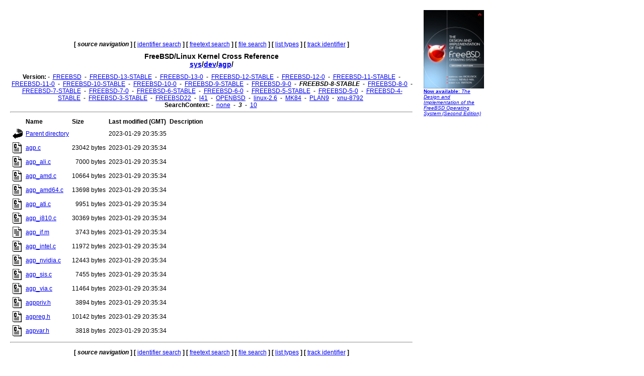

--- FILE ---
content_type: text/html
request_url: http://fxr.watson.org/fxr/source/dev/agp/?v=FREEBSD-8-STABLE;im=3
body_size: 1780
content:
<!doctype html public "-//W3C//DTD HTML 3.2//EN">
<html>
<head>
<title>fxr.watson.org: FREEBSD-8-STABLE sys/dev/agp/</title>
<base href="http://fxr.watson.org/fxr/">
<link rel="stylesheet" type="text/css" href="/fxr.css" />
</head>

<body bgcolor=white>

<table border=0 cellpadding=10>
<tr>
<td width=800></td><td width=120 rowspan=2 valign=top>

<font size="-2" face="Arial,Helvetica,Geneva,Swiss,SunSans-Regular"><a href="http://click.linksynergy.com/fs-bin/click?id=NZS3W7D*uS0&offerid=145238.10000444&type=3&subid=0"><img src="/freebsd-book-cover.jpg" border=0" width=120 height=156 alt="The Design and Implementation of the FreeBSD Operating System, Second Edition"><br>
<b>Now available</b>: <i>The Design and Implementation of the FreeBSD Operating System (Second Edition)</i></a></font>
<br>
<br>

<div align=right>
<script type="text/javascript"><!--
google_ad_client = "pub-8256291550505959";
google_ad_width = 120;
google_ad_height = 600;
google_ad_format = "120x600_as";
google_ad_type = "text_image";
google_ad_channel ="2147590833";
//--></script>
<script type="text/javascript"
  src="http://pagead2.googlesyndication.com/pagead/show_ads.js">
</script>
<script type="text/javascript"><!--
google_ad_client = "pub-8256291550505959";
google_ad_width = 120;
google_ad_height = 600;
google_ad_format = "120x600_as";
google_ad_type = "text_image";
google_ad_channel ="2147590833";
//--></script>
<script type="text/javascript"
  src="http://pagead2.googlesyndication.com/pagead/show_ads.js">
</script>
<script type="text/javascript"><!--
google_ad_client = "pub-8256291550505959";
google_ad_width = 120;
google_ad_height = 600;
google_ad_format = "120x600_as";
google_ad_type = "text_image";
google_ad_channel ="2147590833";
//--></script>
<script type="text/javascript"
  src="http://pagead2.googlesyndication.com/pagead/show_ads.js">
</script>
</div>
</td>
</tr>
<tr>
<td width=800 valign=top>

<div align=center>
   <b>[</b>&nbsp;<b><i>source navigation</i></b>&nbsp;<b>]</b> <b>[</b>&nbsp;<a href="ident?v=FREEBSD-8-STABLE;im=3">identifier search</a>&nbsp;<b>]</b> <b>[</b>&nbsp;<a href="search?v=FREEBSD-8-STABLE;im=3">freetext search</a>&nbsp;<b>]</b> <b>[</b>&nbsp;<a href="find?v=FREEBSD-8-STABLE;im=3">file search</a>&nbsp;<b>]</b> <b>[</b>&nbsp;<a href="types?v=FREEBSD-8-STABLE;im=3">list types</a>&nbsp;<b>]</b> <b>[</b>&nbsp;<a href="trackident?v=FREEBSD-8-STABLE;im=3">track identifier</a>&nbsp;<b>]</b>
</div>

<h1 align=center>
  FreeBSD/Linux Kernel Cross Reference
<!--  <a href="http:blurb.html">
    Cross Reference</a>--><br>
  <a href="source/?v=FREEBSD-8-STABLE;im=3">sys</a>/<a href="source/dev/?v=FREEBSD-8-STABLE;im=3">dev</a>/<a href="source/dev/agp/?v=FREEBSD-8-STABLE;im=3">agp</a>/
</h1>

<div align=center>
  
  <b>Version:</b>
   - <b></b>&nbsp;<a href="source/dev/agp/?im=3">FREEBSD</a>&nbsp;<b></b> - <b></b>&nbsp;<a href="source/dev/agp/?v=FREEBSD-13-STABLE;im=3">FREEBSD-13-STABLE</a>&nbsp;<b></b> - <b></b>&nbsp;<a href="source/dev/agp/?v=FREEBSD-13-0;im=3">FREEBSD-13-0</a>&nbsp;<b></b> - <b></b>&nbsp;<a href="source/dev/agp/?v=FREEBSD-12-STABLE;im=3">FREEBSD-12-STABLE</a>&nbsp;<b></b> - <b></b>&nbsp;<a href="source/dev/agp/?v=FREEBSD-12-0;im=3">FREEBSD-12-0</a>&nbsp;<b></b> - <b></b>&nbsp;<a href="source/dev/agp/?v=FREEBSD-11-STABLE;im=3">FREEBSD-11-STABLE</a>&nbsp;<b></b> - <b></b>&nbsp;<a href="source/dev/agp/?v=FREEBSD-11-0;im=3">FREEBSD-11-0</a>&nbsp;<b></b> - <b></b>&nbsp;<a href="source/dev/agp/?v=FREEBSD-10-STABLE;im=3">FREEBSD-10-STABLE</a>&nbsp;<b></b> - <b></b>&nbsp;<a href="source/dev/agp/?v=FREEBSD-10-0;im=3">FREEBSD-10-0</a>&nbsp;<b></b> - <b></b>&nbsp;<a href="source/dev/agp/?v=FREEBSD-9-STABLE;im=3">FREEBSD-9-STABLE</a>&nbsp;<b></b> - <b></b>&nbsp;<a href="source/dev/agp/?v=FREEBSD-9-0;im=3">FREEBSD-9-0</a>&nbsp;<b></b> - <b></b>&nbsp;<b><i>FREEBSD-8-STABLE</i></b>&nbsp;<b></b> - <b></b>&nbsp;<a href="source/dev/agp/?v=FREEBSD-8-0;im=3">FREEBSD-8-0</a>&nbsp;<b></b> - <b></b>&nbsp;<a href="source/dev/agp/?v=FREEBSD-7-STABLE;im=3">FREEBSD-7-STABLE</a>&nbsp;<b></b> - <b></b>&nbsp;<a href="source/dev/agp/?v=FREEBSD-7-0;im=3">FREEBSD-7-0</a>&nbsp;<b></b> - <b></b>&nbsp;<a href="source/dev/agp/?v=FREEBSD-6-STABLE;im=3">FREEBSD-6-STABLE</a>&nbsp;<b></b> - <b></b>&nbsp;<a href="source/dev/agp/?v=FREEBSD-6-0;im=3">FREEBSD-6-0</a>&nbsp;<b></b> - <b></b>&nbsp;<a href="source/dev/agp/?v=FREEBSD-5-STABLE;im=3">FREEBSD-5-STABLE</a>&nbsp;<b></b> - <b></b>&nbsp;<a href="source/dev/agp/?v=FREEBSD-5-0;im=3">FREEBSD-5-0</a>&nbsp;<b></b> - <b></b>&nbsp;<a href="source/dev/agp/?v=FREEBSD-4-STABLE;im=3">FREEBSD-4-STABLE</a>&nbsp;<b></b> - <b></b>&nbsp;<a href="source/dev/agp/?v=FREEBSD-3-STABLE;im=3">FREEBSD-3-STABLE</a>&nbsp;<b></b> - <b></b>&nbsp;<a href="source/dev/agp/?v=FREEBSD22;im=3">FREEBSD22</a>&nbsp;<b></b> - <b></b>&nbsp;<a href="source/dev/agp/?v=l41;im=3">l41</a>&nbsp;<b></b> - <b></b>&nbsp;<a href="source/dev/agp/?v=OPENBSD;im=3">OPENBSD</a>&nbsp;<b></b> - <b></b>&nbsp;<a href="source/dev/agp/?v=linux-2.6;im=3">linux-2.6</a>&nbsp;<b></b> - <b></b>&nbsp;<a href="source/dev/agp/?v=MK84;im=3">MK84</a>&nbsp;<b></b> - <b></b>&nbsp;<a href="source/dev/agp/?v=PLAN9;im=3">PLAN9</a>&nbsp;<b></b> - <b></b>&nbsp;<a href="source/dev/agp/?v=xnu-8792;im=3">xnu-8792</a>&nbsp;<b></b> 
  <br>
  <b>SearchContext:</b>
   - <b></b>&nbsp;<a href="source/dev/agp/?v=FREEBSD-8-STABLE">none</a>&nbsp;<b></b> - <b></b>&nbsp;<b><i>3</i></b>&nbsp;<b></b> - <b></b>&nbsp;<a href="source/dev/agp/?v=FREEBSD-8-STABLE;im=10">10</a>&nbsp;<b></b> 
  <br>
</div>
<hr>
<table border=0 cellspacing=4>
  <tr valign=middle>
    <td>
    <td nowrap><b>Name</b>
    <td nowrap><b>Size</b>
    <td nowrap><b>Last modified (GMT)</b>
    <td nowrap><b>Description</b>
  
  <tr valign=middle>
    <td nowrap><a href="source/dev/?v=FREEBSD-8-STABLE;im=3"><img src="/icons/back.gif" border=0 alt="Back"></a>
    <td nowrap><a href="source/dev/?v=FREEBSD-8-STABLE;im=3">Parent directory</a>
    <td nowrap align=right>
    <td nowrap>2023-01-29 20:35:35
    <td>
  <tr valign=middle>
    <td nowrap><a href="source/dev/agp/agp.c?v=FREEBSD-8-STABLE;im=3"><img src="/icons/c.gif" border=0 alt="C file"></a>
    <td nowrap><a href="source/dev/agp/agp.c?v=FREEBSD-8-STABLE;im=3">agp.c</a>
    <td nowrap align=right>23042 bytes
    <td nowrap>2023-01-29 20:35:34
    <td>
  <tr valign=middle>
    <td nowrap><a href="source/dev/agp/agp_ali.c?v=FREEBSD-8-STABLE;im=3"><img src="/icons/c.gif" border=0 alt="C file"></a>
    <td nowrap><a href="source/dev/agp/agp_ali.c?v=FREEBSD-8-STABLE;im=3">agp_ali.c</a>
    <td nowrap align=right>7000 bytes
    <td nowrap>2023-01-29 20:35:34
    <td>
  <tr valign=middle>
    <td nowrap><a href="source/dev/agp/agp_amd.c?v=FREEBSD-8-STABLE;im=3"><img src="/icons/c.gif" border=0 alt="C file"></a>
    <td nowrap><a href="source/dev/agp/agp_amd.c?v=FREEBSD-8-STABLE;im=3">agp_amd.c</a>
    <td nowrap align=right>10664 bytes
    <td nowrap>2023-01-29 20:35:34
    <td>
  <tr valign=middle>
    <td nowrap><a href="source/dev/agp/agp_amd64.c?v=FREEBSD-8-STABLE;im=3"><img src="/icons/c.gif" border=0 alt="C file"></a>
    <td nowrap><a href="source/dev/agp/agp_amd64.c?v=FREEBSD-8-STABLE;im=3">agp_amd64.c</a>
    <td nowrap align=right>13698 bytes
    <td nowrap>2023-01-29 20:35:34
    <td>
  <tr valign=middle>
    <td nowrap><a href="source/dev/agp/agp_ati.c?v=FREEBSD-8-STABLE;im=3"><img src="/icons/c.gif" border=0 alt="C file"></a>
    <td nowrap><a href="source/dev/agp/agp_ati.c?v=FREEBSD-8-STABLE;im=3">agp_ati.c</a>
    <td nowrap align=right>9951 bytes
    <td nowrap>2023-01-29 20:35:34
    <td>
  <tr valign=middle>
    <td nowrap><a href="source/dev/agp/agp_i810.c?v=FREEBSD-8-STABLE;im=3"><img src="/icons/c.gif" border=0 alt="C file"></a>
    <td nowrap><a href="source/dev/agp/agp_i810.c?v=FREEBSD-8-STABLE;im=3">agp_i810.c</a>
    <td nowrap align=right>30369 bytes
    <td nowrap>2023-01-29 20:35:34
    <td>
  <tr valign=middle>
    <td nowrap><a href="source/dev/agp/agp_if.m?v=FREEBSD-8-STABLE;im=3"><img src="/icons/text.gif" border=0 alt="File"></a>
    <td nowrap><a href="source/dev/agp/agp_if.m?v=FREEBSD-8-STABLE;im=3">agp_if.m</a>
    <td nowrap align=right>3743 bytes
    <td nowrap>2023-01-29 20:35:34
    <td>
  <tr valign=middle>
    <td nowrap><a href="source/dev/agp/agp_intel.c?v=FREEBSD-8-STABLE;im=3"><img src="/icons/c.gif" border=0 alt="C file"></a>
    <td nowrap><a href="source/dev/agp/agp_intel.c?v=FREEBSD-8-STABLE;im=3">agp_intel.c</a>
    <td nowrap align=right>11972 bytes
    <td nowrap>2023-01-29 20:35:34
    <td>
  <tr valign=middle>
    <td nowrap><a href="source/dev/agp/agp_nvidia.c?v=FREEBSD-8-STABLE;im=3"><img src="/icons/c.gif" border=0 alt="C file"></a>
    <td nowrap><a href="source/dev/agp/agp_nvidia.c?v=FREEBSD-8-STABLE;im=3">agp_nvidia.c</a>
    <td nowrap align=right>12443 bytes
    <td nowrap>2023-01-29 20:35:34
    <td>
  <tr valign=middle>
    <td nowrap><a href="source/dev/agp/agp_sis.c?v=FREEBSD-8-STABLE;im=3"><img src="/icons/c.gif" border=0 alt="C file"></a>
    <td nowrap><a href="source/dev/agp/agp_sis.c?v=FREEBSD-8-STABLE;im=3">agp_sis.c</a>
    <td nowrap align=right>7455 bytes
    <td nowrap>2023-01-29 20:35:34
    <td>
  <tr valign=middle>
    <td nowrap><a href="source/dev/agp/agp_via.c?v=FREEBSD-8-STABLE;im=3"><img src="/icons/c.gif" border=0 alt="C file"></a>
    <td nowrap><a href="source/dev/agp/agp_via.c?v=FREEBSD-8-STABLE;im=3">agp_via.c</a>
    <td nowrap align=right>11464 bytes
    <td nowrap>2023-01-29 20:35:34
    <td>
  <tr valign=middle>
    <td nowrap><a href="source/dev/agp/agppriv.h?v=FREEBSD-8-STABLE;im=3"><img src="/icons/c.gif" border=0 alt="C file"></a>
    <td nowrap><a href="source/dev/agp/agppriv.h?v=FREEBSD-8-STABLE;im=3">agppriv.h</a>
    <td nowrap align=right>3894 bytes
    <td nowrap>2023-01-29 20:35:34
    <td>
  <tr valign=middle>
    <td nowrap><a href="source/dev/agp/agpreg.h?v=FREEBSD-8-STABLE;im=3"><img src="/icons/c.gif" border=0 alt="C file"></a>
    <td nowrap><a href="source/dev/agp/agpreg.h?v=FREEBSD-8-STABLE;im=3">agpreg.h</a>
    <td nowrap align=right>10142 bytes
    <td nowrap>2023-01-29 20:35:34
    <td>
  <tr valign=middle>
    <td nowrap><a href="source/dev/agp/agpvar.h?v=FREEBSD-8-STABLE;im=3"><img src="/icons/c.gif" border=0 alt="C file"></a>
    <td nowrap><a href="source/dev/agp/agpvar.h?v=FREEBSD-8-STABLE;im=3">agpvar.h</a>
    <td nowrap align=right>3818 bytes
    <td nowrap>2023-01-29 20:35:34
    <td>
</table>
<hr>

<div align=center>
<p>
   <b>[</b>&nbsp;<b><i>source navigation</i></b>&nbsp;<b>]</b> <b>[</b>&nbsp;<a href="ident?v=FREEBSD-8-STABLE;im=3">identifier search</a>&nbsp;<b>]</b> <b>[</b>&nbsp;<a href="search?v=FREEBSD-8-STABLE;im=3">freetext search</a>&nbsp;<b>]</b> <b>[</b>&nbsp;<a href="find?v=FREEBSD-8-STABLE;im=3">file search</a>&nbsp;<b>]</b> <b>[</b>&nbsp;<a href="types?v=FREEBSD-8-STABLE;im=3">list types</a>&nbsp;<b>]</b> <b>[</b>&nbsp;<a href="trackident?v=FREEBSD-8-STABLE;im=3">track identifier</a>&nbsp;<b>]</b>
</p>
</div>
<hr>
</td>
</tr>
</table>
<p>
This page is part of the <a href="/">FreeBSD/Linux Linux Kernel
Cross-Reference</a>, and was automatically generated using a modified version
of the <a href="http:blurb.html">LXR engine</a>.
</p>
</html>


--- FILE ---
content_type: text/html; charset=utf-8
request_url: https://www.google.com/recaptcha/api2/aframe
body_size: 268
content:
<!DOCTYPE HTML><html><head><meta http-equiv="content-type" content="text/html; charset=UTF-8"></head><body><script nonce="AqAIC-1aXbk34Hb0GYnZQw">/** Anti-fraud and anti-abuse applications only. See google.com/recaptcha */ try{var clients={'sodar':'https://pagead2.googlesyndication.com/pagead/sodar?'};window.addEventListener("message",function(a){try{if(a.source===window.parent){var b=JSON.parse(a.data);var c=clients[b['id']];if(c){var d=document.createElement('img');d.src=c+b['params']+'&rc='+(localStorage.getItem("rc::a")?sessionStorage.getItem("rc::b"):"");window.document.body.appendChild(d);sessionStorage.setItem("rc::e",parseInt(sessionStorage.getItem("rc::e")||0)+1);localStorage.setItem("rc::h",'1770013573817');}}}catch(b){}});window.parent.postMessage("_grecaptcha_ready", "*");}catch(b){}</script></body></html>